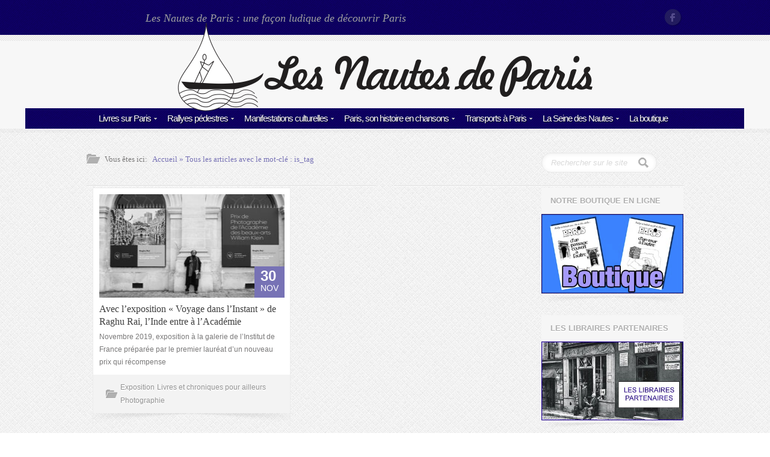

--- FILE ---
content_type: application/javascript
request_url: https://www.nautesdeparis.fr/wp-content/themes/crystal/js/jquery.ancarousel.js?ver=1.3
body_size: 1919
content:
/* 
	Simple jQuery Carousel plugin
	Created by: Arlind Nushi 
	Version: 0.1
	Date: Jun 4, 2012
*/
(function($){
    
    $.fn.anCarousel = function(options){
        
        var defaults = {
        	// Carousel Options
            itemsPerRow: 10,
            childSelector: '> li',
            
            // Automatic Switch
            autoSlide: 0,
            pauseOnHover: true,
            
            // Navigation Buttons
            nextPrevBtns: true,
            nextBtn: null,
            prevBtn: null,
            
            // Item Animation Options
            pullOut: 25,
            fadeOnly: false,
            fadeTimeout: 70,
            duration: 300,
            direction: 1,
            timespace: 400
        };
        
        var self = this;
        
        $.extend(defaults, options);
        var o = defaults;
     
        self.setClearer = function(container, items){
            var clearer = $('<div class="anclearer" />').css({clear: 'both'});
            
            container.find('.anclearer').remove();
            items.filter(':nth-child('+o.itemsPerRow+'n)').after(clearer.clone());
        }
        
            
        self.showPage = function(container, items, page, animate, direction){
            
            if(container.data('ancarousel-isbusy') == true && animate)
                return;                    
        
            if(animate)
                container.data('ancarousel-isbusy', true);            
        
            var total_items = items.length;
            var pages_count = Math.ceil(total_items/o.itemsPerRow);
            
            var to_show_offset = (page) * o.itemsPerRow;
            var to_show = items.slice(to_show_offset, to_show_offset+o.itemsPerRow);
            
            var to_hide = items.not(to_show);
        
            container.data('ancarousel-currentpage', page);
            
        
            if( ! animate){
                to_hide.fadeTo(0, 0).css({zIndex: 3});
                to_show.fadeTo(0, 1).css({zIndex: 4});
            }
            else {
                //var duration = parseInt(o.duration/o.itemsPerRow);
                to_hide.each(function(i){
                    var $this = $(this);
                    direction = direction ? direction : o.direction;
                    
                    var timeout_interval = (i + 0) * o.fadeTimeout;
                    
                    if(direction != 1)
                        timeout_interval = (to_hide.length - i + 0) * o.fadeTimeout;
                            
                    setTimeout(function(){
                        //$this.fadeTo(o.duration, 0).css({zIndex: 4});
                        //$this.transition({x: direction*o.pullOut, opacity: 0});
                        
                        $this.css({zIndex: 4});
                        
                        if(o.fadeOnly)
                        	$this.fadeTo(o.duration, 0)
                        else
                        	$this.stop().animate({marginLeft: direction*o.pullOut, opacity: 0}, o.duration);
                        	//$this.transition({x: direction*o.pullOut, opacity: 0});
                        	
                    }, timeout_interval);
                });
                
                to_show.each(function(i){
                    var $this = $(this);
                    direction = direction ? direction : o.direction;
                    
                    $this.data('ancarousel-index', i);
                    
                    var timeout_interval = (i + 1) * o.fadeTimeout;
                    
                    if(direction != 1)
                        timeout_interval = (to_show.length - i + 1) * o.fadeTimeout;
                        
                    setTimeout(function(){
                    	
                    	$this.css({zIndex: 5});
                    	
                        if(o.fadeOnly)
                        	$this.stop().fadeTo(o.duration, 1);
                        else
                        	$this.stop().animate({marginLeft: 0, opacity: 1}, o.duration);
                        //$this.css({x: -direction * o.pullOut}).transition({x: 0, opacity: 1});
                        
                        if($this.data('ancarousel-index') == to_show.length - 1)
                        {
                            container.data('ancarousel-isbusy', false);
                        }
                    }, timeout_interval + o.timespace);
                    
                });
            }
        }
        
        self.each(function(i){
            var instance = {};
    
            var container = $(this);
            container
                .css({position: 'relative', overflow: 'hidden'})
                .data('ancarousel-itemsperrow', o.itemsPerRow)
                .data('ancarousel-isbusy', false);
    
            var c_width = container.width();
            var c_height = container.height();
            
            var items = container.find(o.childSelector);
            
            self.setClearer(container, items);
        
            items.each(function(i){
                var item = $(this);
                
                var upper_margin = Math.floor(i/o.itemsPerRow) * c_height;
                
                item.height(c_height).css({position: 'relative', top: -upper_margin});
            });
        
            self.showPage(container, items, 0, false);
    
            // Next Page Index
            instance.getNextPage = function(){
                var items_per_row = container.data('ancarousel-itemsperrow');
                var current_page = container.data('ancarousel-currentpage');
                var max_pages = Math.ceil(items.length/items_per_row);
                
                var next_page = (current_page + 1) % max_pages;
                
                return next_page;
            }
                
            // Prev Page Index
            instance.getPrevPage = function(){
                var items_per_row = container.data('ancarousel-itemsperrow');
                var current_page = container.data('ancarousel-currentpage');
                var max_pages = Math.ceil(items.length/items_per_row);
                
                var prev_page = current_page - 1;
    
                if(prev_page < 0)
                    prev_page = max_pages - 1;
                
                return prev_page;
            }
            // Show Next Page (Animation)
            instance.showNextPage = function(){
                self.showPage(container, items, instance.getNextPage(), true, 1);
            } 
            // Show Prev Page (Animation)
            instance.showPrevPage = function(){
                self.showPage(container, items, instance.getPrevPage(), true, -1);
            }
            // Next Page Button
            if(o.nextPrevBtns && o.nextBtn){
                $(o.nextBtn).on('click', function(ev){
                    ev.preventDefault();
                    instance.stop();
                    instance.showNextPage();               
                });
            }
                
            // Prev Page Button
            if(o.nextPrevBtns && o.prevBtn){
                $(o.prevBtn).on('click', function(ev){
                    ev.preventDefault();
                    instance.stop();
                    
                    instance.showPrevPage();
                });
            }
    
            // Autoslide
            if(o.autoSlide){
                instance.autoSlideInterval = setInterval(function(){
                    instance.showNextPage();    
                }, o.autoSlide);
            }
            
            // Pause on Hover
            if(o.autoSlide && o.pauseOnHover)
            {
            	container.on('mouseenter', function()
            	{
            		instance.stop();
            	});
            	
            	container.on('mouseleave', function()
            	{
            		instance.play();
            	});
            }
            // Stop Autoslide
            instance.stop = function(){
                window.clearInterval(instance.autoSlideInterval);
                instance.autoSlideInterval = null;
            }
            
            // Set Autoslide
            instance.play = function(){
	            if(o.autoSlide){
	            	instance.stop();
	            	
	                instance.autoSlideInterval = setInterval(function(){
	                    instance.showNextPage();    
	                }, o.autoSlide);
	            }
            }
            
            // Reset the number of items per row
            instance.updateItemsPerRowNumber = function(columns)
            {
            	instance.stop();
            	
            	o.itemsPerRow = columns;
            	container.data('ancarousel-itemsperrow', o.itemsPerRow);
            	
            	self.setClearer(container, items);
            	
            	// Re-calculate Coords
            	var c_height = container.height();
            	
	            items.each(function(i){
	                var item = $(this);
	                
	                var upper_margin = Math.floor(i/o.itemsPerRow) * c_height;
	                
	                item.height(c_height).css({position: 'relative', top: -upper_margin});
	            });
            	
            	// Fix current page
            	var page_to_show = container.data('ancarousel-currentpage') % o.itemsPerRow;
            	container.data('ancarousel-isbusy', false);
            	self.showPage(container, items, page_to_show, false);
            	
            	// Continue the carousel slider
            	instance.play();
            }
    
            container.data('ancarouselinstance', instance);
        });
        
    };
    
})(jQuery);

--- FILE ---
content_type: application/javascript
request_url: https://www.nautesdeparis.fr/wp-content/themes/crystal/js/jquery.infinitescroll.js?ver=1.3
body_size: 6139
content:
/*
	--------------------------------
	Infinite Scroll
	--------------------------------
	+ https://github.com/paulirish/infinite-scroll
	+ version 2.0b2.120519
	+ Copyright 2011/12 Paul Irish & Luke Shumard
	+ Licensed under the MIT license
	
	+ Documentation: http://infinite-scroll.com/
	
*/
(function (window, $, undefined) {
	
	$.infinitescroll = function infscr(options, callback, element) {
		
		this.element = $(element);
		
		var self = this;
		
                // Flag the object in the event of a failed creation
		if (!this._create(options, callback)) {
                  this.failed = true;
                }
	
	};
	
	$.infinitescroll.defaults = {
		loading: {
			finished: undefined,
			finishedMsg: "<em>Congratulations, you've reached the end of the internet.</em>",
			img: "http://www.infinite-scroll.com/loading.gif",
			msg: null,
			msgText: "<em>Loading the next set of posts...</em>",
			selector: null,
			speed: 'fast',
			start: undefined
		},
		state: {
			isDuringAjax: false,
			isInvalidPage: false,
			isDestroyed: false,
			isDone: false, // For when it goes all the way through the archive.
			isPaused: false,
			currPage: 1
		},
		callback: undefined,
		debug: false,
		behavior: undefined,
		binder: $(window), // used to cache the selector
		nextSelector: "div.navigation a:first",
		navSelector: "div.navigation",
		contentSelector: null, // rename to pageFragment
		extraScrollPx: 150,
		itemSelector: "div.post",
		animate: false,
		pathParse: undefined,
		dataType: 'html',
		appendCallback: true,
		bufferPx: 40,
		errorCallback: function () { },
		infid: 0, //Instance ID
		pixelsFromNavToBottom: undefined,
		path: undefined
	};
    $.infinitescroll.prototype = {
        /*	
        ----------------------------
        Private methods
        ----------------------------
        */
        // Bind or unbind from scroll
        _binding: function infscr_binding(binding) {
            var instance = this,
				opts = instance.options;
				
			opts.v = '2.0b2.111027';
            // if behavior is defined and this function is extended, call that instead of default
			if (!!opts.behavior && this['_binding_'+opts.behavior] !== undefined) {
				this['_binding_'+opts.behavior].call(this);
				return;
			}
			if (binding !== 'bind' && binding !== 'unbind') {
                this._debug('Binding value  ' + binding + ' not valid')
                return false;
            }
            if (binding == 'unbind') {
                (this.options.binder).unbind('smartscroll.infscr.' + instance.options.infid);
            } else {
                (this.options.binder)[binding]('smartscroll.infscr.' + instance.options.infid, function () {
                    instance.scroll();
                });
            };
            this._debug('Binding', binding);
        },
		// Fundamental aspects of the plugin are initialized
		_create: function infscr_create(options, callback) {
            // Add custom options to defaults
            var opts = $.extend(true, {}, $.infinitescroll.defaults, options);
            // Validate selectors
            if (!this._validate(options)) { return false; }
            this.options = opts;
            // Validate page fragment path
            var path = $(opts.nextSelector).attr('href');
            if (!path) {
              this._debug('Navigation selector not found');
              return false;
            }
            // Set the path to be a relative URL from root.
            opts.path = this._determinepath(path);
            // contentSelector is 'page fragment' option for .load() / .ajax() calls
            opts.contentSelector = opts.contentSelector || this.element;
            // loading.selector - if we want to place the load message in a specific selector, defaulted to the contentSelector
            opts.loading.selector = opts.loading.selector || opts.contentSelector;
            // Define loading.msg
            opts.loading.msg = $('<div id="infscr-loading"><img alt="Loading..." src="' + opts.loading.img + '" /><div>' + opts.loading.msgText + '</div></div>');
            // Preload loading.img
            (new Image()).src = opts.loading.img;
            // distance from nav links to bottom
            // computed as: height of the document + top offset of container - top offset of nav link
            opts.pixelsFromNavToBottom = $(document).height() - $(opts.navSelector).offset().top;
			// determine loading.start actions
            opts.loading.start = opts.loading.start || function() {
				
				$(opts.navSelector).hide();
				opts.loading.msg
					.appendTo(opts.loading.selector)
					.fadeIn(opts.loading.speed, function () {
	                	beginAjax(opts);
	            });
			};
			
			// determine loading.finished actions
			opts.loading.finished = opts.loading.finished || function() {
				opts.loading.msg.fadeOut('normal');
			};
            // callback loading
            opts.callback = function(instance,data) {
				if (!!opts.behavior && instance['_callback_'+opts.behavior] !== undefined) {
					instance['_callback_'+opts.behavior].call($(opts.contentSelector)[0], data);
				}
				if (callback) {
					callback.call($(opts.contentSelector)[0], data, opts);
				}
			};
            this._setup();
            
            // Return true to indicate successful creation
            return true;
        },
        // Console log wrapper
        _debug: function infscr_debug() {
			if (this.options && this.options.debug) {
                return window.console && console.log.call(console, arguments);
            }
        },
        // find the number to increment in the path.
        _determinepath: function infscr_determinepath(path) {
            var opts = this.options;
			// if behavior is defined and this function is extended, call that instead of default
			if (!!opts.behavior && this['_determinepath_'+opts.behavior] !== undefined) {
				this['_determinepath_'+opts.behavior].call(this,path);
				return;
			}
            if (!!opts.pathParse) {
                this._debug('pathParse manual');
                return opts.pathParse(path, this.options.state.currPage+1);
            } else if (path.match(/^(.*?)\b2\b(.*?$)/)) {
                path = path.match(/^(.*?)\b2\b(.*?$)/).slice(1);
                // if there is any 2 in the url at all.    
            } else if (path.match(/^(.*?)2(.*?$)/)) {
                // page= is used in django:
                // http://www.infinite-scroll.com/changelog/comment-page-1/#comment-127
                if (path.match(/^(.*?page=)2(\/.*|$)/)) {
                    path = path.match(/^(.*?page=)2(\/.*|$)/).slice(1);
                    return path;
                }
                path = path.match(/^(.*?)2(.*?$)/).slice(1);
            } else {
                // page= is used in drupal too but second page is page=1 not page=2:
                // thx Jerod Fritz, vladikoff
                if (path.match(/^(.*?page=)1(\/.*|$)/)) {
                    path = path.match(/^(.*?page=)1(\/.*|$)/).slice(1);
                    return path;
                } else {
                    this._debug('Sorry, we couldn\'t parse your Next (Previous Posts) URL. Verify your the css selector points to the correct A tag. If you still get this error: yell, scream, and kindly ask for help at infinite-scroll.com.');
                    // Get rid of isInvalidPage to allow permalink to state
                    opts.state.isInvalidPage = true;  //prevent it from running on this page.
                }
            }
            this._debug('determinePath', path);
            return path;
        },
        // Custom error
        _error: function infscr_error(xhr) {
            var opts = this.options;
			// if behavior is defined and this function is extended, call that instead of default
			if (!!opts.behavior && this['_error_'+opts.behavior] !== undefined) {
				this['_error_'+opts.behavior].call(this,xhr);
				return;
			}
            if (xhr !== 'destroy' && xhr !== 'end') {
                xhr = 'unknown';
            }
            this._debug('Error', xhr);
            if (xhr == 'end') {
                this._showdonemsg();
            }
            opts.state.isDone = true;
            opts.state.currPage = 1; // if you need to go back to this instance
            opts.state.isPaused = false;
            this._binding('unbind');
        },
        // Load Callback
        _loadcallback: function infscr_loadcallback(box, data) {
            var opts = this.options,
	    		callback = this.options.callback, // GLOBAL OBJECT FOR CALLBACK
	    		result = (opts.state.isDone) ? 'done' : (!opts.appendCallback) ? 'no-append' : 'append',
	    		frag;
	
			// if behavior is defined and this function is extended, call that instead of default
			if (!!opts.behavior && this['_loadcallback_'+opts.behavior] !== undefined) {
				this['_loadcallback_'+opts.behavior].call(this,box,data);
				return;
			}
            switch (result) {
                case 'done':
                    this._showdonemsg();
                    return false;
                    break;
                case 'no-append':
                    if (opts.dataType == 'html') {
                        data = '<div>' + data + '</div>';
                        data = $(data).find(opts.itemSelector);
                    }
                    break;
                case 'append':
                    var children = box.children();
                    // if it didn't return anything
                    if (children.length == 0) {
                        return this._error('end');
                    }
                    // use a documentFragment because it works when content is going into a table or UL
                    frag = document.createDocumentFragment();
                    while (box[0].firstChild) {
                        frag.appendChild(box[0].firstChild);
                    }
                    this._debug('contentSelector', $(opts.contentSelector)[0])
                    $(opts.contentSelector)[0].appendChild(frag);
                    // previously, we would pass in the new DOM element as context for the callback
                    // however we're now using a documentfragment, which doesnt havent parents or children,
                    // so the context is the contentContainer guy, and we pass in an array
                    //   of the elements collected as the first argument.
                    data = children.get();
                    break;
            }
            // loadingEnd function
			opts.loading.finished.call($(opts.contentSelector)[0],opts)
            
            // smooth scroll to ease in the new content
            if (opts.animate) {
                var scrollTo = $(window).scrollTop() + $('#infscr-loading').height() + opts.extraScrollPx + 'px';
                $('html,body').animate({ scrollTop: scrollTo }, 800, function () { opts.state.isDuringAjax = false; });
            }
            if (!opts.animate) opts.state.isDuringAjax = false; // once the call is done, we can allow it again.
            callback(this,data);
        },
        _nearbottom: function infscr_nearbottom() {
            var opts = this.options,
	        	pixelsFromWindowBottomToBottom = 0 + $(document).height() - (opts.binder.scrollTop()) - $(window).height();
            // if behavior is defined and this function is extended, call that instead of default
			if (!!opts.behavior && this['_nearbottom_'+opts.behavior] !== undefined) {
				return this['_nearbottom_'+opts.behavior].call(this);
			}
			this._debug('math:', pixelsFromWindowBottomToBottom, opts.pixelsFromNavToBottom);
            // if distance remaining in the scroll (including buffer) is less than the orignal nav to bottom....
            return (pixelsFromWindowBottomToBottom - opts.bufferPx < opts.pixelsFromNavToBottom);
        },
		// Pause / temporarily disable plugin from firing
        _pausing: function infscr_pausing(pause) {
            var opts = this.options;
            // if behavior is defined and this function is extended, call that instead of default
			if (!!opts.behavior && this['_pausing_'+opts.behavior] !== undefined) {
				this['_pausing_'+opts.behavior].call(this,pause);
				return;
			}
			// If pause is not 'pause' or 'resume', toggle it's value
            if (pause !== 'pause' && pause !== 'resume' && pause !== null) {
                this._debug('Invalid argument. Toggling pause value instead');
            };
            pause = (pause && (pause == 'pause' || pause == 'resume')) ? pause : 'toggle';
            switch (pause) {
                case 'pause':
                    opts.state.isPaused = true;
                    break;
                case 'resume':
                    opts.state.isPaused = false;
                    break;
                case 'toggle':
                    opts.state.isPaused = !opts.state.isPaused;
                    break;
            }
            this._debug('Paused', opts.state.isPaused);
            return false;
        },
		// Behavior is determined
		// If the behavior option is undefined, it will set to default and bind to scroll
		_setup: function infscr_setup() {
			
			var opts = this.options;
			
			// if behavior is defined and this function is extended, call that instead of default
			if (!!opts.behavior && this['_setup_'+opts.behavior] !== undefined) {
				this['_setup_'+opts.behavior].call(this);
				return;
			}
			
			this._binding('bind');
			
			return false;
			
		},
        // Show done message
        _showdonemsg: function infscr_showdonemsg() {
            var opts = this.options;
			// if behavior is defined and this function is extended, call that instead of default
			if (!!opts.behavior && this['_showdonemsg_'+opts.behavior] !== undefined) {
				this['_showdonemsg_'+opts.behavior].call(this);
				return;
			}
            opts.loading.msg
	    		.find('img')
	    		.hide()
	    		.parent()
	    		.find('div').html(opts.loading.finishedMsg).animate({ opacity: 1 }, 2000, function () {
	    		    $(this).parent().fadeOut('normal');
	    		});
            // user provided callback when done    
            opts.errorCallback.call($(opts.contentSelector)[0],'done');
        },
		// grab each selector option and see if any fail
        _validate: function infscr_validate(opts) {
            for (var key in opts) {
                if (key.indexOf && key.indexOf('Selector') > -1 && $(opts[key]).length === 0) {
                    this._debug('Your ' + key + ' found no elements.');
                    return false;
                }
            }
            
            return true;
            
        },
        /*	
        ----------------------------
        Public methods
        ----------------------------
        */
		// Bind to scroll
		bind: function infscr_bind() {
			this._binding('bind');
		},
        // Destroy current instance of plugin
        destroy: function infscr_destroy() {
            this.options.state.isDestroyed = true;
            return this._error('destroy');
        },
		// Set pause value to false
		pause: function infscr_pause() {
			this._pausing('pause');
		},
		
		// Set pause value to false
		resume: function infscr_resume() {
			this._pausing('resume');
		},
        // Retrieve next set of content items
        retrieve: function infscr_retrieve(pageNum) {
            var instance = this,
				opts = instance.options,
				path = opts.path,
				box, frag, desturl, method, condition,
	    		pageNum = pageNum || null,
				getPage = (!!pageNum) ? pageNum : opts.state.currPage;
				beginAjax = function infscr_ajax(opts) {
					
					// increment the URL bit. e.g. /page/3/
	                opts.state.currPage++;
	                instance._debug('heading into ajax', path);
	                // if we're dealing with a table we can't use DIVs
	                box = $(opts.contentSelector).is('table') ? $('<tbody/>') : $('<div/>');
	                desturl = path.join(opts.state.currPage);
	                method = (opts.dataType == 'html' || opts.dataType == 'json' ) ? opts.dataType : 'html+callback';
	                if (opts.appendCallback && opts.dataType == 'html') method += '+callback'
	                switch (method) {
	                    case 'html+callback':
	                        instance._debug('Using HTML via .load() method');
	                        box.load(desturl + ' ' + opts.itemSelector, null, function infscr_ajax_callback(responseText) {
	                            instance._loadcallback(box, responseText);
	                        });
	                        break;
	                    case 'html':
                            instance._debug('Using ' + (method.toUpperCase()) + ' via $.ajax() method');
                            $.ajax({
                                // params
                                url: desturl,
                                dataType: opts.dataType,
                                complete: function infscr_ajax_callback(jqXHR, textStatus) {
                                    condition = (typeof (jqXHR.isResolved) !== 'undefined') ? (jqXHR.isResolved()) : (textStatus === "success" || textStatus === "notmodified");
                                    (condition) ? instance._loadcallback(box, jqXHR.responseText) : instance._error('end');
                                }
                            });
    
                            break;
	                    case 'json':
	                        instance._debug('Using ' + (method.toUpperCase()) + ' via $.ajax() method');
                            $.ajax({
                              dataType: 'json',
                              type: 'GET',
                              url: desturl,
                              success: function(data, textStatus, jqXHR) {
                                condition = (typeof (jqXHR.isResolved) !== 'undefined') ? (jqXHR.isResolved()) : (textStatus === "success" || textStatus === "notmodified");
                                if(opts.appendCallback) {
                                    // if appendCallback is true, you must defined template in options. 
                                    // note that data passed into _loadcallback is already an html (after processed in opts.template(data)).
                                    if(opts.template != undefined) {
                                        var theData = opts.template(data);
                                        box.append(theData);
                                        (condition) ? instance._loadcallback(box, theData) : instance._error('end');
                                    } else {
                                        instance._debug("template must be defined.");
                                        instance._error('end');
                                    }
                                } else {
                                    // if appendCallback is false, we will pass in the JSON object. you should handle it yourself in your callback.
                                    (condition) ? instance._loadcallback(box, data) : instance._error('end');
                                }
                              },
                              error: function(jqXHR, textStatus, errorThrown) {
                                instance._debug("JSON ajax request failed.");
                                instance._error('end');
                              }
                            });
	
	                        break;
	                }
				};
				
			// if behavior is defined and this function is extended, call that instead of default
			if (!!opts.behavior && this['retrieve_'+opts.behavior] !== undefined) {
				this['retrieve_'+opts.behavior].call(this,pageNum);
				return;
			}
            
			// for manual triggers, if destroyed, get out of here
			if (opts.state.isDestroyed) {
                this._debug('Instance is destroyed');
                return false;
            };
            // we dont want to fire the ajax multiple times
            opts.state.isDuringAjax = true;
            opts.loading.start.call($(opts.contentSelector)[0],opts);
        },
        // Check to see next page is needed
        scroll: function infscr_scroll() {
            var opts = this.options,
				state = opts.state;
            // if behavior is defined and this function is extended, call that instead of default
			if (!!opts.behavior && this['scroll_'+opts.behavior] !== undefined) {
				this['scroll_'+opts.behavior].call(this);
				return;
			}
			if (state.isDuringAjax || state.isInvalidPage || state.isDone || state.isDestroyed || state.isPaused) return;
            if (!this._nearbottom()) return;
            this.retrieve();
        },
		
		// Toggle pause value
		toggle: function infscr_toggle() {
			this._pausing();
		},
		
		// Unbind from scroll
		unbind: function infscr_unbind() {
			this._binding('unbind');
		},
		
		// update options
		update: function infscr_options(key) {
			if ($.isPlainObject(key)) {
				this.options = $.extend(true,this.options,key);
			}
		}
    }
    /*	
    ----------------------------
    Infinite Scroll function
    ----------------------------
	
    Borrowed logic from the following...
	
    jQuery UI
    - https://github.com/jquery/jquery-ui/blob/master/ui/jquery.ui.widget.js
	
    jCarousel
    - https://github.com/jsor/jcarousel/blob/master/lib/jquery.jcarousel.js
	
    Masonry
    - https://github.com/desandro/masonry/blob/master/jquery.masonry.js		
	
    */
    $.fn.infinitescroll = function infscr_init(options, callback) {
        var thisCall = typeof options;
        switch (thisCall) {
            // method 
            case 'string':
                var args = Array.prototype.slice.call(arguments, 1);
                this.each(function () {
                    var instance = $.data(this, 'infinitescroll');
                    if (!instance) {
                        // not setup yet
                        // return $.error('Method ' + options + ' cannot be called until Infinite Scroll is setup');
						return false;
                    }
                    if (!$.isFunction(instance[options]) || options.charAt(0) === "_") {
                        // return $.error('No such method ' + options + ' for Infinite Scroll');
						return false;
                    }
                    // no errors!
                    instance[options].apply(instance, args);
                });
                break;
            // creation 
            case 'object':
                this.each(function () {
                    var instance = $.data(this, 'infinitescroll');
                    if (instance) {
                        // update options of current instance
                        instance.update(options);
                    } else {
                        // initialize new instance
                        instance = new $.infinitescroll(options, callback, this);
                        // don't attach if instantiation failed
                        if (!instance.failed) {
                          $.data(this, 'infinitescroll', instance);
                        }
                    }
                });
                break;
        }
        return this;
    };
    /* 
    * smartscroll: debounced scroll event for jQuery *
    * https://github.com/lukeshumard/smartscroll
    * Based on smartresize by @louis_remi: https://github.com/lrbabe/jquery.smartresize.js *
    * Copyright 2011 Louis-Remi & Luke Shumard * Licensed under the MIT license. *
    */
    var event = $.event,
		scrollTimeout;
    event.special.smartscroll = {
        setup: function () {
            $(this).bind("scroll", event.special.smartscroll.handler);
        },
        teardown: function () {
            $(this).unbind("scroll", event.special.smartscroll.handler);
        },
        handler: function (event, execAsap) {
            // Save the context
            var context = this,
		      args = arguments;
            // set correct event type
            event.type = "smartscroll";
            if (scrollTimeout) { clearTimeout(scrollTimeout); }
            scrollTimeout = setTimeout(function () {
                $.event.handle.apply(context, args);
            }, execAsap === "execAsap" ? 0 : 100);
        }
    };
    $.fn.smartscroll = function (fn) {
        return fn ? this.bind("smartscroll", fn) : this.trigger("smartscroll", ["execAsap"]);
    };
})(window, jQuery);

--- FILE ---
content_type: application/javascript
request_url: https://www.nautesdeparis.fr/wp-content/themes/crystal/js/custom.js?ver=1.3
body_size: 5935
content:
// This is main JavaScript file to be used with Crystal Theme
// Developed by Arlind Nushi
var _clearer = null;
// Main Menu
var main_menu, 
	main_menu_items, 
	active_marker, 
	active_item, 
	am_motion_duration, 
	am_easing_type;
jQuery(function($)
{
	_clearer = $('<div />').addClass('clear');
		
	$(".site_footer .photostream, .post_entry .post_block .post_details, .module_content, .tab_content, .post_meta, .blog_post_comments, .portfolio_item .item_meta").append(_clearer.clone());
	
	$(".cblock").each(function()
	{
		var cblock = $(this);
		
		cblock.before(_clearer.clone());
		cblock.append(_clearer.clone());
	});
	
	$(".pagination").before(_clearer.clone());
	
	
	// Like Hover
	var show_liked_duration = 200;
	var show_liked_margin = 8;
	
	$(".portfolio_item .item_meta a.liked").each(function()
	{
		var $this = $(this);
		var liked_markup = $('<div class="already_liked"><i></i>You liked this</div>');
		
		$this.append(liked_markup);
		
		liked_markup.css({marginTop: show_liked_margin});
		
		$this.on('mouseenter', function()
		{
			if( ! liked_markup.is(':visible'))
				liked_markup.fadeTo(0,0);
				
			liked_markup.stop().animate({opacity: 1, marginTop: 0}, show_liked_duration);
		});
		
		$this.on('mouseleave', function()
		{
			liked_markup.stop().animate({opacity: 0, marginTop: show_liked_margin}, show_liked_duration, function()
			{
				liked_markup.hide();
			});
			
		});
		
		$this.each
	});
	
	/* Like System */
	// Like Item
	$(".likes, .like, .like_item").on({
		click: function(ev)
		{
			ev.preventDefault();
			
			var $this = $(this);
			var id = $this.data('id');
			var nonce = $this.data('nonce');
			
			var num = $this.data('like');
			
			$this.fadeTo(100, 0.65);
			
			$ = jQuery;
				
			var data = {
				action: 'portfolio_like_item_process',
				id:id			
			};
							
			$.post(ajaxurl, data, function(resp)
			{
				console.log(resp);
				$this.stop().fadeTo(100, 1);
				
				if(+resp == 1)
				{
					$this.addClass('liked');
					
					num.text(+num.text() + 1); 
				}
				else 
				// Item Already Liked
				if(+resp == -1)
				{
					alert(item_already_liked);
				}
				else 
				// Remove the like
				if(+resp == -2)
				{
					$this.removeClass('liked');
					
					num.text(+num.text() - 1); 
				}
			});
		}
	});
	
	// Social Media Links
	var social_move = -5, social_opacity = 0.5, social_duration = 120, social_easing = 'easeInOutQuad';
	
	$(".site_header .top_social li").fadeTo(0, social_opacity).each(function()
	{
		var $this = $(this);
		
		$this.css({
			position: 'relative'
		});
		
		$this.on('mouseenter', function()
		{
			$this.stop().animate({top: social_move, opacity: 1}, {duration: social_duration, easing: social_easing})
		});
		
		$this.on('mouseleave', function()
		{
			$this.stop().animate({top: 0, opacity: social_opacity}, {duration: social_duration, easing: social_easing})
		});
	});
	
	
	// Tweets (Footer)
	var _show_tweets	= 2; // Tweets per row
	var _tweet_timeout	= 5; // Seconds to switch tweets
	
	var tweets = $(".site_footer .tweets");
	
	if(tweets.data('tweets'))
		_show_tweets = parseInt(tweets.data('tweets'), 10);
		
	if(tweets.data('timeout'))
		_tweet_timeout = parseInt(tweets.data('timeout'), 10);
	
	var tweets_ch = tweets.children();
	
	tweets_ch.hide().slice(0, _show_tweets).show();
	
	var _tw_options = {
		container: tweets, 
		tweets: tweets_ch, 
		tweets_per_page: _show_tweets,
		timeout: _tweet_timeout * 1000,
		pause_on_hover: true
	};
	
	var tweet_roller = new tweetRoller(_tw_options);
	tweet_roller.start();
	
	
	
	// Back to Top
	$("a.back_to_top").on('click', function(ev)
	{
		ev.preventDefault();
		
		$("html,body").animate({scrollTop: 0}, {duration: 800, easing: 'easeInOutQuad'});
	});
	
	
	// Clearer for Top
	$(".site_header .bar_top .container").append(_clearer);
	
	
	// Mark Expanded UL items
	$(".cblock ul:not(.bullet) li").each(function()
	{
		var $this = $(this);
		var has_sub_lists = $this.find('ul, ol').length;
		
		if(has_sub_lists > 0 )
		{
			$this.addClass('expanded');
		}
	});
	
	
	
	// Alert Messages
	var hide = $('<a />');
	hide.addClass('hide').attr('href', '#');
	
	$(".alert").each(function()
	{
		var $this = $(this);
		
		var _hide = hide.clone();
		
		$this.prepend(_hide);
		
		_hide.on('click', function(ev)
		{
			ev.preventDefault();
			
			$this.slideUp('medium');
		});
	});
	
	
	// Main Menu Active Marker
	am_motion_duration = 450; // ms
	am_easing_type = 'easeOutBack';
	
	main_menu = $(".main_menu");
	main_menu_items = main_menu.find('> li');
	active_marker = $('<div />').addClass('active_marker');
	active_item = main_menu.find('> li.active');
		
	main_menu.append(active_marker);
	
	setTimeout(function()
	{
		setupMainMenu();
		
	}, 200);
	
	
	// Outer Title Markup
	var outer_title_table = $('<table />');
	outer_title_table.addClass('outer_title_table').attr('width', '100%');
	
	var otb_row = $('<tr />');
	
	var left_border = $('<td />').addClass('left_border');
	var text_env = $('<td />').addClass('text_env');
	var right_border = $('<td />').addClass('right_border');
	
	otb_row.append(left_border).append(text_env).append(right_border);
	outer_title_table.append(otb_row);
	
	
	$("h1.title, h2.title, h3.title, h4.title").each(function()
	{
		var $this = $(this);
		var tag_name = $this.get(0).tagName;
		
		var html = $this.html().toString();
		var heading = $('<'+tag_name+' />').html(html);
		
		var table_ins = outer_title_table.clone();
		
		$this.after(table_ins).detach();
		
		table_ins.find('.text_env').html(heading);
		
	});
});
function setupMainMenu(animate_new_position)
{
	// Register Positions
	var mpos_left = 0;
	var marker_extra_width = 10;
	var mew_half = parseInt(marker_extra_width/2, 10);
	
	var zindexer = 35;
	
	main_menu_items.each(function()
	{
		var $this = $(this);
		var a_href = $this.find('> a');
				
		var sub_menu = $this.find('> ul');
		var has_sub = sub_menu.length > 0;
		
		if(has_sub)
		{
			a_href.addClass('has_sub');
			$this.data('disable_animation', 1);
					
			// Show Menu Sub
			$this.on('mouseenter', function()
			{
				$this.css({zIndex: zindexer});
				sub_menu.stop().css({zIndex: zindexer}).fadeTo(300, 1);
				zindexer++
			});
			
			$this.on('mouseleave', function()
			{	
				$this.css({zIndex: 25});
				
				sub_menu.stop().css({zIndex: 10}).fadeTo(300, 0, function()
				{
					sub_menu.hide();
				});
			});
			
			sub_menu.each(function()
			{			
				var third_level_sub = $(this).find('ul');
				
				
				if(third_level_sub.length > 0)
				{
					third_level_sub.hide();
					
					third_level_sub.each(function()
					{
						var tls = $(this);
						
						tls.parent().on('mouseenter', function()
						{
							tls.stop().css({zIndex: 11}).fadeTo(300, 1);
						});
						
						tls.parent().on('mouseleave', function()
						{
							tls.stop().css({zIndex: 10}).fadeTo(300, 0, function()
							{
								tls.hide();
							});
						});
					});
				}		
			
			});
		}
		
		var width = $this.width();
		var left_margin = parseInt($this.css('margin-left'), 10);
		var right_margin = parseInt($this.css('margin-right'), 10);
		
		var marker_padding_left = parseInt(active_marker.css('padding-left'), 10);
		var marker_padding_right = parseInt(active_marker.css('padding-right'), 10);

		var marker_minus_padding = parseInt((marker_padding_left+marker_padding_right)/2, 10);
		
		var to_the_right = mpos_left + left_margin - mew_half;
				
		$this.data('left', to_the_right);
		$this.data('width', width + marker_extra_width);
		
		
		mpos_left += $this.width() + left_margin + right_margin + 3;
		
		// Bind Events
		var _width = $this.data('width');
		var _left = $this.data('left');
		
		var def_width = active_item.data('width');
		var def_left = active_item.data('left');
		
		$this.on('hover', function()
		{
			//if($this.data('disable_animation')) return;
			active_marker.stop().animate({left: _left, width: _width}, {duration: am_motion_duration, easing: am_easing_type});
		});
		
		main_menu.on('mouseleave', function()
		{
			active_marker.stop().animate({left: def_left, width: def_width}, {duration: am_motion_duration, easing: am_easing_type});
		});
	});
	
	
	// Fluid Active Menu Item Marker (Setup)
	if(active_item.length > 0)
	{		
		var def_width = active_item.data('width');
		var def_left = active_item.data('left');
		
		if(animate_new_position)
		{
			active_marker.animate({left: def_left, width: def_width}, {duration: am_motion_duration, easing: am_easing_type});
		}
		else
		{
			active_marker.css({left: def_left, width: def_width}).show();
		}
	}
	
	
}
/* Tweet Roller plugin by Arlind Nushi */
var tweetRoller = function(_options)
{
	var self = this;
	
	var options = {
		container: null,
		tweets: null,
		tweets_per_page: 2,
		timeout: 0,
		pause_on_hover: true,
		show_hide_speed: 500
	};
	
	$.extend(options, _options);
	
	// Define Variables
	var container = options.container;
	var tweets = options.tweets;
	var tweets_per_page = options.tweets_per_page;
	var timeout = options.timeout;
	var pause_on_hover = options.pause_on_hover;
	var show_hide_speed = options.show_hide_speed;
	
	var interval = null;
	
	container.css({
		position: 'relative'
	});
	
	// Class Variables
	this.index = 0;
	this.total = tweets.length;
	
	var move_px = 15;
	
	return {
		next: function()
		{
			var indexes = this.get_indexes();
			
			var to_hide = tweets.slice(indexes[0], indexes[1]);
			
			this.next_index();
			
			indexes = this.get_indexes();
			var to_show = tweets.slice(indexes[0], indexes[1]);
			
			to_hide.stop().css({position: 'relative'}).animate({top: move_px, opacity: 0}, {
				duration: show_hide_speed,
				complete: function()
				{
					to_hide.css({top: 0}).hide();
					
					to_show.fadeTo(0,0);
					
					to_show.stop().css({
						top: move_px,
						position: 'relative'
					}).animate({
						top: 0,
						opacity: 1
					}, {
						duration: show_hide_speed
					});
				}
			});
		},
		
		get_indexes: function()
		{
			var index_1 = self.index;
			var index_2 = self.index + tweets_per_page;
			index_2 %= self.total;
			
			if(index_2 < index_1)
			{
				var diff = index_1 - index_2 - tweets_per_page;
				
				index_1 -= index_2 - diff;
				index_2 = index_1 + tweets_per_page;
			}
			
			return [index_1, index_2];
		},
		
		next_index: function()
		{
			self.index += tweets_per_page;
			self.index = self.index % self.total;
		},
		
		start: function()
		{
			var _self = this;
			
			// Auto Scroller
			if(timeout > 0)
			{
				var auto_scroller = function()
				{
					_self.next();
				};
				
				interval = setInterval(auto_scroller, timeout);
				
				// Pause on Hove
				if(pause_on_hover)
				{
					container.hover(function()
					{
						window.clearInterval(interval);
						interval = null;
					},
					function()
					{
						interval = setInterval(auto_scroller, timeout);
					});
				}
			}
		}
	};
}
// Accordion
jQuery(document).ready(function($)
{
		// Accordion
		
		if($.isFunction($.fn.tabs))
		{
			// Tabs
			var tabs = $('div.tabs');
			
			tabs.each(function()
			{
				var tab_env = $(this);
				
				tab_env.tabs();
				
				// Set Current Tab
				var tab_links = tab_env.find('ul a');
				
				tab_links.each(function(i)
				{
					if($(this).hasClass('current'))
					{
						var wscroll = $(window).scrollTop();
						
						tab_env.tabs('select', i);
						
						$(window).scrollTop(wscroll);
					}
				});
			});
		}	
		if($.isFunction($.fn.accordion))
		{
			var accordion = $('div.accordion');
			
			accordion.each(function()
			{
				var accordion_env = $(this);
				
				accordion_env.accordion();
				
				// Set Current Tab
				var tab_links = accordion_env.find('h3 a');
				
				tab_links.each(function(i)
				{
					if($(this).hasClass('current'))
					{
						var wscroll = $(window).scrollTop();
						
						accordion_env.accordion('activate', i);
						
						$(window).scrollTop(wscroll);
					}
				});
			});
		}
});
// WideSlider
jQuery(document).ready(function($)
{
	var wideslider_env = $(".wideslider ul");
	
	if($.isFunction(wideslider_env.wideslider))
	{
		wideslider_env.wideslider({
			delay: 800,
			nextPrev: $(".wideslider_nextprev"),
			prevNextOnKeyboard: true
		});
	}
});
// Responsive Slider
jQuery(document).ready(function($)
{
	var portfolio_slider = $(".portfolio_slider");
	
	if($.isFunction(portfolio_slider.responsiveSlides))
	{
		portfolio_slider.imagesLoaded(function(){
		
			portfolio_slider.responsiveSlides({
				nav: true,
				pause: true,
				timeout: 5000,
				controls: portfolio_slider
			});
			
			
		});
	}
});
// Select Box
jQuery(document).ready(function($)
{
	var opts = {
		classHolder: 'selectbox_env',
		classToggle: 'select_toggle',
		classSelector: 'select_open',
		classToggleOpen: 'select_is_opened',
		classOptions: 'select_options'
	};
	
	$("select.selectbox").each(function()
	{
		var $this = $(this);
		
		if($this.attr('id') == 'portfolio_filter')
		{
			opts.onChange = function(value)
			{
				var _filt = '.' + value;
				if(_filt == '.*')
					_filt = '*';
					
				portfolio_items.isotope({filter: _filt});
				isotopeFix();
				$this.parent().css({position: 'relative', zIndex: 50})
			}
		}
		
		$this.selectbox(opts);
	});
	
	
});
// Partners Carousel
jQuery(document).ready(function($)
{
	var partners_carousel = $(".partners_carousel");
	
	if($.isFunction(partners_carousel.anCarousel))
	{
		partners_carousel.anCarousel({
	        itemsPerRow: 5,
	        autoSlide: 3000,
	        pauseOnHover: true
	    });
	    
	    partnersCarouselFit();
    }
});
function partnersCarouselFit()
{
	var partners_carousel_instance = $(".partners_carousel").data('ancarouselinstance');;
	
	if(typeof partners_carousel_instance != 'undefined')
	{
		switch(test_device_type())
		{
			case "large_screen":
				partners_carousel_instance.updateItemsPerRowNumber(5);
				break;
				
			case "ipad":
				partners_carousel_instance.updateItemsPerRowNumber(4);
				break;
				
			case "iphone_landscape":
			case "iphone":
				partners_carousel_instance.updateItemsPerRowNumber(2);
				break;
		}
	}
}
// Apply Hover Zoom
jQuery(document).ready(function($)
{
	var elements = $('.zoom');
	elements.hoverZoom({overlayColor: '#000', overlayOpacity: 0.3});
	
	// Add Pretty Photo
	var pp_opts = {social_tools: ''};
	
	if($.isFunction(elements.prettyPhoto))
	{
		elements.prettyPhoto(pp_opts);
	}
});
// Features Tabs
jQuery(document).ready(function($)
{
	var features_tabs = $('.features_tabs');
	
	
	if($.isFunction(features_tabs.featuresTabs))
	{
		features_tabs.featuresTabs();
		features_tabs.wrap($('<div class="large_screen_only" />'));
	}
});
// AsynsSlider
jQuery(document).ready(function($)
{
	var asyncslider = $('.asyncslider');
	
	if($.isFunction(asyncslider.asyncSlider))
	{
		asyncslider.asyncSlider({
			prevNextNav: '.asyncslider .container',
			numbersNav: '.asyncslider .container'
		});
	}
});
// Staf Members
jQuery(function($)
{
	var staff_members = $(".staff_members .staf_member");
	
	if( ! $.isFunction(staff_members.imagesLoaded))
		return;
	staff_members.imagesLoaded(function()
	{
		staff_members.each(function()
		{
			var $this = $(this);
			
			var image = $this.find('.image');
			var connect = image.find('.connect');
			
			var padding_left = parseInt(image.css('padding-left'), 10);
			var padding_right = parseInt(image.css('padding-right'), 10);
			
			var padding_top = parseInt(image.css('padding-top'), 10);
			var padding_bottom = parseInt(image.css('padding-bottom'), 10);
			
			var hover_overlay = $('<div class="hover_overlay" />');
			
			hover_overlay.height(image.height() + padding_top + padding_bottom);
			
			image.append(hover_overlay);
			
			var ho_width = hover_overlay.width();
			var ho_height = hover_overlay.height();
			
			
			// Image Overlay Hidden CSS
			var ho_outer_height = ho_height + padding_top + padding_bottom;
			var ho_hide = {marginTop: -ho_outer_height};
			var ho_show = {marginTop: 0};
			
			var c_hide = {opacity: 0};
			var c_show = {opacity: 1};
			
			
			hover_overlay.css(ho_hide);
			connect.show().css(c_hide);
			
			image.hover(function()
			{
				hover_overlay.stop().animate(ho_show, {duration: 300, easing: 'easeOutExpo'});
				connect.stop().animate(c_show, {duration: 300, easing: 'easeInOutSine'});
			},
			function()
			{
				hover_overlay.stop().animate(ho_hide, {duration: 450, easing: 'easeOutExpo'});
				connect.stop().animate(c_hide, {duration: 150, easing: 'easeInOutSine'});
			});
			
			// Center .Connect
			connect.show().css({
				left: '50%',
				top: '50%',
				marginLeft: -parseInt(connect.width()/2, 10),
				marginTop: -parseInt(connect.height()/2, 10)
			});
			
			
		});
	});
});
// Featured Posts
jQuery(function($)
{
	$(".featured_post").addClass('clearfix');
	
	$(".tab_content").each(function()
	{
		$(this).find('.featured_post').last().addClass('last');
	});
	
	
	// Sidebar Tabs
	$(".tabs").each(function()
	{
		var $this = $(this);
		
		var tabs_titles = $this.find('.tabbed a');
		
		var tabbed = tabs_titles.parent();
		
		if(tabs_titles.size() == 2)
			tabbed.addClass('duo');
		
		if(tabs_titles.size() == 3)
			tabbed.addClass('treo');
		
		
		var tab_contents = $this.find('.tab_content');
		
		tab_contents.each(function()
		{
			var height = $(this).height();
			
			$(this).attr('data-height', height);
		});
		
		tabs_titles.click(function(ev)
		{
			ev.preventDefault();
			
			var id = $(this).attr('href');
			
			if($(this).hasClass('active'))
				return false;
			
			tabs_titles.removeClass('active');
			$(this).addClass('active');
			
			// To Hide
			var to_hide = tab_contents.filter(':visible');
			var to_show = tab_contents.filter(id);
			
			var to_show_height = parseInt(to_show.attr('data-height'), 10);
			
			to_hide.css({position: 'relative', zIndex: 9, overflow: 'hidden'}).stop().animate({height: 0, opacity: 0});
			to_show.show().css({position: 'relative', zIndex: 10, overflow: 'hidden', height: 0, opacity: 0}).stop().animate({height: to_show_height, opacity: 1});
		});
		
		tab_contents.hide();
		
		var active_tab = tabs_titles.filter('[class="active"]').attr('href');
		tab_contents.filter(active_tab).show();
		
	});
});
// Testimonials
jQuery(function($)
{
	var duration = 200;
	
	var testimonials = $("ul.testimonials, ul.home_testimonials");
	
	var testimonials_elements = testimonials.find('> li');
	var testimonials_nav = $('<div class="testimonials" />');
	
	if(testimonials_elements.length > 1)
	{
		testimonials_elements.hide();
		
		var prev = $('<a href="#" class="prev"></a>');
		var next = $('<a href="#" class="next"></a>');
		
		prev.data('direction', -1);
		next.data('direction', 1);
		
		var author = $('<div class="author" />');
		
		testimonials.data('total_elements', testimonials_elements.length);
		testimonials.data('current_index', 0);
		
		testimonials.after(testimonials_nav);
		
		testimonials_nav.append(prev).append(next).append(author).append(_clearer.clone());
		
		function testimonialsShowIndex(index, no_animation)
		{
			var to_hide = testimonials_elements.filter(':visible');
			var element = $(testimonials_elements.get(index));
			
			var _author = element.data('author');
			
			if(to_hide.size() == 0)
			{
				to_hide = element;
			}
			
			if( ! no_animation)
			{
				to_hide.stop().fadeTo(duration, 0, function()
				{
					to_hide.hide();
					element.stop().fadeTo(duration, 1);
					author.hide().text(_author).fadeTo(duration, 1);
				});
			}
			else
			{
				to_hide.hide();
				element.add(author.text(_author)).show();
			}
		}
		
		testimonialsShowIndex(0, true);
		
		
		// Get Next Index
		function getNextIndex()
		{
			var total_elements = testimonials.data('total_elements');
			var current_index = testimonials.data('current_index');
			
			var index = current_index + 1;
			index = index % total_elements;
			
			return index;
		}
		
		// Nav Setup
		prev.add(next).on('click', function(ev)
		{
			ev.preventDefault();
			var $this = $(this);
			
			// Stop Autoswitcher
			window.clearInterval(t_interval);
			t_interval = null;
			
			var direction = $this.data('direction')			
			var total_elements = testimonials.data('total_elements');
			var current_index = testimonials.data('current_index');
			
			var index = current_index + direction;
			
			if(index < 0)
				index = total_elements - 1;
			
			index = index % total_elements;
			
			testimonials.data('current_index', index);
			
			testimonialsShowIndex(index);
		});
		
		// AutoSwitch
		var t_interval;
		
		var autoswitch = testimonials.data('autoswitch');
		var timeout = testimonials.data('timeout');
		
		if(autoswitch == '1' || autoswitch == 'true')
		{
			t_interval = setInterval(function()
			{
				var next_index = getNextIndex();
				testimonialsShowIndex(next_index);
				testimonials.data('current_index', next_index);
				
			}, parseFloat(timeout, 10) * 1000);
		}
	}
});
// Photostream on Footer
jQuery(function($)
{
	var photostream = $(".photostream");
	
	setupPhotoStream(photostream, 6);
});
function setupPhotoStream(photostream_env, images_per_tab)
{
	if( ! images_per_tab)
		images_per_tab = 6;
	
	var images = photostream_env.find('a img');
	var images_count = images.length;
	
	// Setup Data
	photostream_env.data('images_per_tab', images_per_tab).data('current_tab', 1);
	
	
	if(images_count > images_per_tab)
	{
		var total_tabs = Math.ceil(images_count / images_per_tab);
		var first_tab = images.slice(0, images_per_tab);
		
		images.parent().hide();
		first_tab.parent().show();
		
		var tabs = $('<div class="photostream_tabs" />');
		
		
		for(var i=1; i<=total_tabs; i++)
		{
			var tab = $('<a href="#">'+i+'</a>');
			tab.data('index', i);
			
			if(i == 1)
				tab.addClass('active');
			
			tab.on('click', function(ev)
			{
				ev.preventDefault();
				var _tab = $(this);
				
				switchPhotostreamTab(photostream_env, _tab);
			});
			
			tabs.append(tab);
		}
		
		photostream_env.append(tabs);
		tabs.before('<div class="clear" />');
	}
}
function switchPhotostreamTab(photostream_env, tab)
{
	var _timeout = 80;
	var _delay = 500;
	
	var tabs = photostream_env.find('.photostream_tabs a');
	var index = tab.data('index');
	
	tabs.removeClass('active');
	tab.addClass('active');
	
	
	// Photostream
	var ps_images_per_tab = photostream_env.data('images_per_tab');
	var ps_current_tab = photostream_env.data('current_tab');
	
	var images = photostream_env.find('a img');
	
	// To Hide
	var to_hide_offset = (ps_current_tab - 1) * ps_images_per_tab;
	var to_hide_limit = to_hide_offset + ps_images_per_tab;
	
	var to_hide = images.slice(to_hide_offset, to_hide_limit);
	
	// To Show
	var to_show_offset = (index - 1) * ps_images_per_tab;
	var to_show_limit = to_show_offset + ps_images_per_tab;
	
	var to_show = images.slice(to_show_offset, to_show_limit);
	
	to_hide.parent().hide();
	to_show.parent().fadeIn(_delay);
	
	
	photostream_env.data('current_tab', index);
}

--- FILE ---
content_type: application/javascript
request_url: https://www.nautesdeparis.fr/wp-content/themes/crystal/js/hover.zoom.js?ver=1.3
body_size: 1055
content:
function getRGB(color) {
    // Function used to determine the RGB colour value that was passed as HEX
    var result;
    // Look for rgb(num,num,num)
    if (result = /rgb\(\s*([0-9]{1,3})\s*,\s*([0-9]{1,3})\s*,\s*([0-9]{1,3})\s*\)/.exec(color)) return [parseInt(result[1]), parseInt(result[2]), parseInt(result[3])];
    // Look for rgb(num%,num%,num%)
    if (result = /rgb\(\s*([0-9]+(?:\.[0-9]+)?)\%\s*,\s*([0-9]+(?:\.[0-9]+)?)\%\s*,\s*([0-9]+(?:\.[0-9]+)?)\%\s*\)/.exec(color)) return [parseFloat(result[1]) * 2.55, parseFloat(result[2]) * 2.55, parseFloat(result[3]) * 2.55];
    // Look for #a0b1c2
    if (result = /#([a-fA-F0-9]{2})([a-fA-F0-9]{2})([a-fA-F0-9]{2})/.exec(color)) return [parseInt(result[1], 16), parseInt(result[2], 16), parseInt(result[3], 16)];
    // Look for #fff
    if (result = /#([a-fA-F0-9])([a-fA-F0-9])([a-fA-F0-9])/.exec(color)) return [parseInt(result[1] + result[1], 16), parseInt(result[2] + result[2], 16), parseInt(result[3] + result[3], 16)];
}
(function($){
    $.fn.extend({ 
        hoverZoom: function(settings) {
 
            var defaults = {
                overlay: true,
                overlayColor: '#d86560',
                overlayOpacity: 0.5,
                zoom: 0,
                speed: 300,
                already_loaded: false,
                iconMove: -0.2
            };
            
             
            var settings = $.extend(defaults, settings);
         	
            var bgcolor = getRGB(settings.overlayColor);
            var r = bgcolor[0];
            var g = bgcolor[1];
            var b = bgcolor[2];
            
            
            return this.each(function() {
            
                var s = settings;
                var hz = $(this);
                var image = $('img', hz);
                
                
                var apply_hoverZoom = function() {
                	
                	var $this = $(this);
                	
                	$this.addClass('hasOverlay');
                    
                    if(s.overlay === true) {
                    	var zoomOverlay = $('<div class="zoomOverlay" />');
                    	var zoomIcon = $('<div class="zoomIcon" />');
                    	var iconMove = $this.height() * s.iconMove;
                    	
                    	zoomOverlay.css({
                    		display: 'block',
                    		backgroundColor: 'rgba('+r+','+g+','+b+','+s.overlayOpacity+')',
                    		opacity: 0
                    	});
                    	
                    	zoomOverlay.append(zoomIcon);
                    	
                        $this.parent().append(zoomOverlay);
                        /*$this.parent().find('.zoomOverlay').css({
                            opacity:0, 
                            display: 'block', 
                            backgroundColor: s.overlayColor
                        });*/ 
                    }
                
                    var width = $this.width();
                    var height = $this.height();
                
                    $this.fadeIn(1000, function() {
                        $this.parent().css('background-image', 'none');
                        hz.hover(function() {
                            $('img', this).stop().animate({
                                //height: height + s.zoom,
                                marginLeft: -(s.zoom),
                                marginTop: -(s.zoom)
                            }, s.speed);
                            if(s.overlay === true) {
                                zoomOverlay.stop().animate({
                                    opacity: 1//s.overlayOpacity
                                }, s.speed);
                                
                                zoomIcon.css({marginTop: iconMove}).stop().animate({marginTop: 0}, s.speed);
                            }
                        }, function() {
                            $('img', this).stop().animate({
                               // height: height,
                                marginLeft: 0,
                                marginTop: 0
                            }, s.speed);
                            if(s.overlay === true) {
                                zoomOverlay.stop().animate({
                                    opacity: 0
                                }, s.speed);
                                
                                zoomIcon.stop().animate({marginTop: iconMove}, s.speed);
                            }
                        });
                    });
                }
                
                if( s.already_loaded == false )
                {
                	image.load(apply_hoverZoom);
                	
                	image.error(function(){ $(this).hide(); })
                }
                else
                {
                	image.not('.hasOverlay').each(apply_hoverZoom);
                }
            });
        }
    });
})(jQuery);

--- FILE ---
content_type: application/javascript
request_url: https://www.nautesdeparis.fr/wp-content/themes/crystal/js/columnize.js
body_size: 590
content:
//http://stephenakins.blogspot.fr/2011/01/uniform-div-heights-for-liquid-css-p.html

var currentTallest = 0;
var currentRowStart = 0;
var rowDivs = new Array();
var targetDivName = 'div.columnize';

function setConformingHeight(el, newHeight) {
 // set the height to something new, but remember the original height in case things change
 el.data("originalHeight", (el.data("originalHeight") == undefined) ? (el.height()) : (el.data("originalHeight")));
 el.height(newHeight);
}

function getOriginalHeight(el) {
 // if the height has changed, send the originalHeight
 return (el.data("originalHeight") == undefined) ? (el.height()) : (el.data("originalHeight"));
}

function columnConform() {

 // find the tallest DIV in the row, and set the heights of all of the DIVs to match it.
 $(targetDivName).each(function(index) {

  if(currentRowStart != $(this).position().top) {

   // we just came to a new row.  Set all the heights on the completed row
   for(currentDiv = 0 ; currentDiv < rowDivs.length ; currentDiv++) setConformingHeight(rowDivs[currentDiv], currentTallest);

   // set the variables for the new row
   rowDivs.length = 0; // empty the array
   currentRowStart = $(this).position().top;
   currentTallest = getOriginalHeight($(this));
   rowDivs.push($(this));

  } else {

   // another div on the current row.  Add it to the list and check if it's taller
   rowDivs.push($(this));
   currentTallest = (currentTallest < getOriginalHeight($(this))) ? (getOriginalHeight($(this))) : (currentTallest);

  }
  // do the last row
  for(currentDiv = 0 ; currentDiv < rowDivs.length ; currentDiv++) setConformingHeight(rowDivs[currentDiv], currentTallest);

 });

}


jQuery(window).resize(function() {
 columnConform();
});

jQuery(document).ready(function() {
 columnConform();
});

--- FILE ---
content_type: application/javascript
request_url: https://www.nautesdeparis.fr/wp-content/themes/crystal/js/jquery.featurestabs.js?ver=1.3
body_size: 1680
content:
/* 
	Features Tabs jQuery Plugin dedicated to Crystal Theme
	Created by: Arlind Nushi 
	Date: Jun 5, 2012
*/
(function($)
{
	var self = this;
	
	var defaults = {
		resizeDuration: 300,
		fadeDuration: 100,
		pullTop: 25
	};
	
	var o = defaults;
	
	var showTab = function(container, tab_id, height, no_animation)
	{
		// If busy, stop animation
		if(container.data('featurestabs-isbusy') && ! no_animation)
			return;
		
		var all_tabs = container.find('.side_tab .features_tab');
		var tabs_nav = container.find('td.tabs_nav');
		
		var to_show = container.find('.side_tab .features_tab[data-id="'+tab_id+'"]');
		var to_hide = all_tabs.not(to_show);
		
		var to_show_items = to_show.find('.service_entry');
		var to_hide_items = to_hide.find('.service_entry');
		
		var to_show_total_items = to_show_items.length;
		var to_hide_total_items = to_hide_items.length;
		
		to_show_items.add(to_hide_items).css('position', 'relative');
		
		// Check If is current tab
		if(container.data('featurestabs-currenttab') == tab_id)
			return;
		
		// Set Current Tab
		container.data('featurestabs-currenttab', tab_id);
		
		// No Animation
		if(no_animation)
		{
			to_hide.hide();
			to_show.show();
			tabs_nav.css({height: height});
		}
		
		// Animation Allowed
		else
		{
			// Make it busy!
			container.data('featurestabs-isbusy', true);
			
			// Hide One By One
			
			to_hide_items.each(function(i)
			{
				var $this = $(this);
				
				setTimeout(function()
				{
					$this.transit({opacity: 0, top: o.pullTop}, o.resizeDuration);
					
				}, (i * o.fadeDuration));
			});
			
			tabs_nav.transit({height: height}, o.resizeDuration);
			
			setTimeout(function()
			{
				to_hide.hide();
				to_show.show();
				
				to_show_items.fadeTo(0,0);
				
				to_show_items.each(function(i)
				{
					var $this = $(this);
					
					setTimeout(function()
					{
						$this.css({top: -o.pullTop}).transit({opacity: 1, top: 0}, o.resizeDuration);
						
					}, (i * o.fadeDuration));
				});
				
				
				var finish_time = to_hide_total_items * o.fadeDuration + o.fadeDuration * to_show_total_items;
				
				setTimeout(function(){
					container.data('featurestabs-isbusy', false);	
				}, finish_time)
				
			}, o.fadeDuration * to_hide_total_items)
		}
		
	};
	
	var setTabHeights = function(container)
	{
		var all_tabs = container.find('.side_tab .features_tab');
		
		var tabs_nav = container.find('td.tabs_nav');
		var tab_links = container.find('td.tabs_nav a');
		
		tab_links.each(function()
		{
			var tab_link = $(this);
			var tab_id = tab_link.attr('rel');
			
			var related_tabs = all_tabs.filter('[data-id="'+tab_id+'"]');
			
			all_tabs.hide();
			related_tabs.show();
			
			var height = tabs_nav.height();
			tab_link.data('featurestabs-height', height);
		});
		
		var first = tab_links.first();
		showTab(container, first.attr('rel'), first.data('featurestabs-height'), true);
	};
	
	
	
	var showMiniTab = function(container, tab_id, no_animation) ///sssssssss
	{
		var all_tabs = container.find('.features_tab');
		var tabs_nav = container.find('.tabs_nav_small');
		
		var to_show = container.find('.features_tab[data-id="'+tab_id+'"]');
		var to_hide = all_tabs.not(to_show);
		
		// If tab is visible, don't fade it away
		if(container.data('featurestabs-currenttab') == tab_id)
			return;
		
		container.data('featurestabs-currenttab', tab_id);
		
		
		if(no_animation)
		{
			to_hide.hide();
			to_show.show();
		}
		else
		{
			to_hide.stop().fadeTo(o.fadeDuration * 2, 0, function()
			{
				to_hide.hide();
				to_show.stop().fadeTo(o.fadeDuration * 2, 1);
			});
		}
	}
	
	
	var generateForSmallScreens = function(container)
	{
		var small_screen_env = $('<div class="small_screen_only" />');
		
		var all_tabs = container.find('.side_tab .features_tab');
		
		var tabs_nav = container.find('td.tabs_nav').clone();
		var tab_links = tabs_nav.find('a');
		
		
		var new_tabs_nav = $('<div class="tabs_nav_small clearfix" />');
		
		// Setup Mini Tabs
		var active_tab_def = tab_links.filter('[class~=active]');
		
		var has_active_tab = active_tab_def.length > 0;
		
		tab_links.each(function(i)
		{
			var tab_link = $(this);
			var tab_id = tab_link.attr('rel');
			
			// Set First Last Tab Class
			if(i == 0)
				tab_link.addClass('first');
			else
			if(tab_links.length - 1 == i)
				tab_link.addClass('last');
			
			new_tabs_nav.append(tab_link);
			
			var related_tabs = all_tabs.filter('[data-id="'+tab_id+'"]');
			
			var tab_group = $('<div class="features_tab" data-id="'+tab_id+'" />');
			
			// Add Tab Items
			related_tabs.each(function(j)
			{
				var $cloned = $(this).clone();
				
				tab_group.append($cloned.find('.service_entry'));
			});
			
			// Hide Other Tabs (just one active)
	
			if( ! has_active_tab && i == 0)
			{
				tab_link.addClass('active');
				active_tab_def = tab_link;
			}
			
			// Add Tab Group
			small_screen_env.append(tab_group);
			
			// Set Click Event for Tab Link
			tab_link.click(function(ev)
			{
				ev.preventDefault();
				
				tab_links.removeClass('active');
				tab_link.addClass('active');
				
				showMiniTab(small_screen_env, tab_id);
			});
		});
		
		small_screen_env.prepend(new_tabs_nav);
		
		// Append After Features Tabs
		container.after(small_screen_env);
		
		
		// Show Active Tab
		showMiniTab(small_screen_env, active_tab_def.attr('rel'), true);
	};
	
	$.fn.featuresTabs = function(options)
	{	
		$.extend(defaults, options);
			
		this.each(function(i)
		{
			var container = $(this);
			var instance = {};
			
			generateForSmallScreens(container);
			setTabHeights(container);
			
			var tab_links = container.find('td.tabs_nav a');
			
			// Setup Tab Links
			var total_tabs = tab_links.length;
			var active_tab_def = tab_links.filter('[class~=active]');
			
			var has_active_tab = active_tab_def.length > 0;
			
			
			tab_links.each(function(i)
			{
				var tab_link = $(this);
				var class_to_add = '';
				
				if(i == 0)
				{
					class_to_add = 'first';
					
					if( ! has_active_tab)
					{
						class_to_add += ' active';
						active_tab_def = tab_link;
					}
				}
				else
				if(i+1 == total_tabs)
					class_to_add = 'last';
					
				
				tab_link.addClass(class_to_add);
				
				tab_link.click(function(ev)
				{
					ev.preventDefault();
					
					if(container.data('featurestabs-isbusy'))
						return false;
					
					tab_links.removeClass('active');
					tab_link.addClass('active');
					
					var tab_id = tab_link.attr('rel');
					showTab(container, tab_id, tab_link.data('featurestabs-height'));
				});
			});
			
			
			// Show Active Tab (At Start)
			showTab(container, active_tab_def.attr('rel'), active_tab_def.data('featurestabs-height'), true);
			
			
			container.data('featurestabsinstance', instance);
		});
	};
	
})(jQuery);
